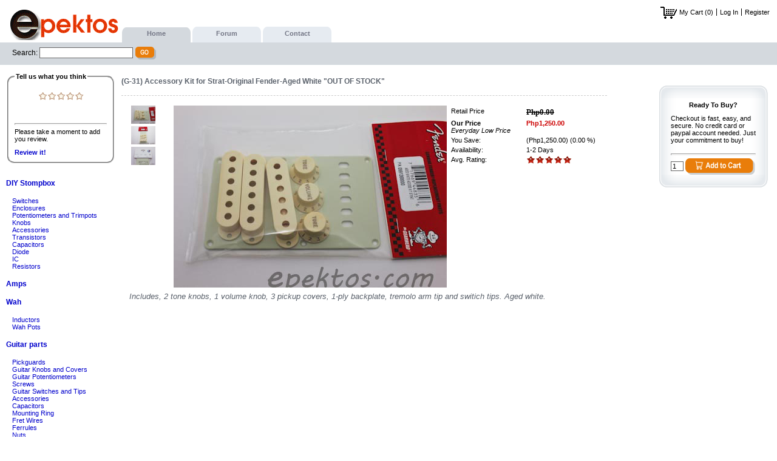

--- FILE ---
content_type: text/html; charset=utf-8
request_url: http://www.epektos.com/product/2174a310-623f-454f-9b42-ad37fcc2d3fd.aspx
body_size: 30694
content:

<!DOCTYPE html PUBLIC "-//W3C//DTD XHTML 1.0 Transitional//EN" "http://www.w3.org/TR/xhtml1/DTD/xhtml1-transitional.dtd">
<html xmlns="http://www.w3.org/1999/xhtml">

<head id="ctl00_Head1"><link href="../App_Themes/Default/Default.css" type="text/css" rel="stylesheet" /><meta http-equiv="Content-Type" content="text/html; charset=iso-8859-1" /><link id="ctl00_Link1" rel="stylesheet" type="text/css" href="../js/modal/subModal.css" /><meta name="description" content="Philippines, Pinoy, DIY, Guitar Effects, DIY Stompbox, 3pdt switch, hammond enclosure, j201, 2n5089, BSIAB, guitar parts, guitar" /><meta name="keywords" content="Philippines, Pinoy, DIY, Guitar Effects, DIY Stompbox, 3pdt switch, hammond enclosure, j201, 2n5089, BSIAB, guitar parts, guitar" /><title>
	(G-31)  Accessory Kit for Strat-Original Fender-Aged White  "OUT OF STOCK"
</title><script type='text/javascript' src='/js/modal/common.js'></script><script type='text/javascript' src='/js/modal/subModal.js'></script></head>
<body>

<div id="fb-root"></div>
<script>    (function (d, s, id) {
        var js, fjs = d.getElementsByTagName(s)[0];
        if (d.getElementById(id)) return;
        js = d.createElement(s); js.id = id;
        js.src = "//connect.facebook.net/en_US/all.js#xfbml=1";
        fjs.parentNode.insertBefore(js, fjs);
    } (document, 'script', 'facebook-jssdk'));</script>

<form name="aspnetForm" method="post" action="../product.aspx?guid=2174a310-623f-454f-9b42-ad37fcc2d3fd" onkeypress="javascript:return WebForm_FireDefaultButton(event, 'ctl00_btnSearch')" id="aspnetForm">
<div>
<input type="hidden" name="__CONTROL_FINGERPRINTS_ctl00_ContentPlaceHolder1_FeedBackDisplay1_RatingDisplay1_Ajaxpanel1" id="__CONTROL_FINGERPRINTS_ctl00_ContentPlaceHolder1_FeedBackDisplay1_RatingDisplay1_Ajaxpanel1" value="" />
<input type="hidden" name="__CONTROL_FINGERPRINTS_ctl00_ContentPlaceHolder1_ReviewDisplay1_Ajaxpanel2" id="__CONTROL_FINGERPRINTS_ctl00_ContentPlaceHolder1_ReviewDisplay1_Ajaxpanel2" value="" />
<input type="hidden" name="ctl00_ContentPlaceHolder1_FeedBackDisplay1_RatingDisplay1_Ajaxpanel1$RBS_Store" id="ctl00_ContentPlaceHolder1_FeedBackDisplay1_RatingDisplay1_Ajaxpanel1$RBS_Store" value="" />
<input type="hidden" name="ctl00_ContentPlaceHolder1_FeedBackDisplay1_RatingDisplay1_sr1_Value" id="ctl00_ContentPlaceHolder1_FeedBackDisplay1_RatingDisplay1_sr1_Value" value="0" />
<input type="hidden" name="ctl00_ContentPlaceHolder1_ProductTopDisplay1_pRating_Value" id="ctl00_ContentPlaceHolder1_ProductTopDisplay1_pRating_Value" value="0" />
<input type="hidden" name="ctl00_ContentPlaceHolder1_ReviewDisplay1_Ajaxpanel2$RBS_Store" id="ctl00_ContentPlaceHolder1_ReviewDisplay1_Ajaxpanel2$RBS_Store" value="" />
<input type="hidden" name="__EVENTTARGET" id="__EVENTTARGET" value="" />
<input type="hidden" name="__EVENTARGUMENT" id="__EVENTARGUMENT" value="" />
<input type="hidden" name="__VIEWSTATE" id="__VIEWSTATE" value="/[base64]" />
</div>

<script type="text/javascript">
//<![CDATA[
var theForm = document.forms['aspnetForm'];
if (!theForm) {
    theForm = document.aspnetForm;
}
function __doPostBack(eventTarget, eventArgument) {
    if (!theForm.onsubmit || (theForm.onsubmit() != false)) {
        theForm.__EVENTTARGET.value = eventTarget;
        theForm.__EVENTARGUMENT.value = eventArgument;
        theForm.submit();
    }
}
//]]>
</script>


<script src="/WebResource.axd?d=ooonnnqHMgSWoe1m8kBEXWU0cVS1IRju3joixtIOi1bT1ZAA8c50FWqLcRwYnig4EGo5a0hgdJv7rKgWtQyvoKWLLz01&amp;t=638313650908353130" type="text/javascript"></script>


<script src="/WebResource.axd?d=EooNg4n2SQMn7zsASqFFtx_IWfWi_MVcKJzmTzOP7Ch8iDKD30Tz_cRZ4DH3PrfmxIbx4lViSHCPFedi3SKDlKPPwhI4ryCaVd3qY_LDQj8ZCji2ukHG3bjIoGLAbECRrt0bsA2&amp;t=636547278872097383" type="text/javascript"></script>
<script src="/WebResource.axd?d=ymrckrc75d9226cw4ZD67eeZftxeIfx8X13sSd40aGu1MyUTbkmnY6oqWLAX_HMWIhNkuuYIk58CP2m_wMDv8oHwl4s1&amp;t=638313650908353130" type="text/javascript"></script>
<div>

	<input type="hidden" name="__VIEWSTATEGENERATOR" id="__VIEWSTATEGENERATOR" value="986F59E2" />
</div>
	<div id="header">
		<div id="logo">
			<a href="/default.aspx"><img src="/images/epektos_logo.gif" alt="Your Logo Here"/></a>
		</div>
		<div id="menu1">
		
	        
			        <ul>
				        <li class="first"><a href="/basket.aspx"><img src="/images/icons/cart.gif"  align="absmiddle" alt=""/> My Cart (0)</a></li>
				        <li><a href="/login.aspx">Log In</a></li>
				        <li><a href="/register.aspx">Register</a></li>
			        </ul>                
                
		</div>
		<div id="mainmenu">
			<ul>
				<li><a href="/default.aspx" class="selected">Home</a></li>
				<li><a href="http://diy.epektos.com">Forum</a></li>
				<li><a href="#">Contact</a></li>
				
			</ul>
		</div>
	</div>
	<div id="bar">
		<div id="searchbar">
			
			Search:
            <input name="ctl00$txtSearch" type="text" id="ctl00_txtSearch" />
            <input type="image" name="ctl00$btnSearch" id="ctl00_btnSearch" src="../App_Themes/Default/images/button-go.gif" align="absmiddle" style="border-width:0px;" />
		</div>
	</div>

    
    <!--left menu-->
    <div id="leftcontent">
        
<fieldset>
	<legend><b>Tell us what you think</b></legend>
	<div class="tenpixspacer">
	</div>
	
<center>
<span id='ctl00_ContentPlaceHolder1_FeedBackDisplay1_RatingDisplay1_Ajaxpanel1$RBS_Holder'><span id="ctl00_ContentPlaceHolder1_FeedBackDisplay1_RatingDisplay1_Ajaxpanel1" AjaxCall="async">
  <span id="ctl00_ContentPlaceHolder1_FeedBackDisplay1_RatingDisplay1_sr1$ajaxdest" name="__ajaxmark"><a id="ctl00_ContentPlaceHolder1_FeedBackDisplay1_RatingDisplay1_sr1" onclick="; __doPostBack('ctl00$ContentPlaceHolder1$FeedBackDisplay1$RatingDisplay1$sr1','')"><img id="ctl00_ContentPlaceHolder1_FeedBackDisplay1_RatingDisplay1_sr1_img1" onclick="CastleRater.Click(this, 'ctl00_ContentPlaceHolder1_FeedBackDisplay1_RatingDisplay1_sr1');" onmouseover="CastleRater.Hover(this, 'ctl00_ContentPlaceHolder1_FeedBackDisplay1_RatingDisplay1_sr1');" onmouseout="CastleRater.Refresh(this, 'ctl00_ContentPlaceHolder1_FeedBackDisplay1_RatingDisplay1_sr1');" imageSrc="/WebResource.axd?d=6OXmsV4vz-768wrtsLNMkg-dEX6ODASdl2etnC8lQDUHgVRY1tG8xhVD_Zll01Dq2BctnPN25JACQ096a-tu5Z4BW38NfSvGcBsPJgR3DygK4KGx6B04DdOgKQujWw0BljwJIsnEz3YMmHEiMEWtwcrURNQ1&amp;t=636547278872097383" imageHover="/WebResource.axd?d=ixIdV_eg2uZQ35eNOllmjNfxzHRvHgVm2q1rOS6Z4KEGxZ_HTzMboPpw4gKw8hiuu75zXK2zGWhrTCpxEzctqx6OgsAONIYVuaiOe5Bc7rRpKVKdb6acy4lD1mDTzsrbXETOvb2q76wvm6ragi5fEyCzLhQ1&amp;t=636547278872097383" value="1" src="/WebResource.axd?d=6OXmsV4vz-768wrtsLNMkg-dEX6ODASdl2etnC8lQDUHgVRY1tG8xhVD_Zll01Dq2BctnPN25JACQ096a-tu5Z4BW38NfSvGcBsPJgR3DygK4KGx6B04DdOgKQujWw0BljwJIsnEz3YMmHEiMEWtwcrURNQ1&amp;t=636547278872097383" style="border-style:None;border-width:0px;" /><img id="ctl00_ContentPlaceHolder1_FeedBackDisplay1_RatingDisplay1_sr1_img2" onclick="CastleRater.Click(this, 'ctl00_ContentPlaceHolder1_FeedBackDisplay1_RatingDisplay1_sr1');" onmouseover="CastleRater.Hover(this, 'ctl00_ContentPlaceHolder1_FeedBackDisplay1_RatingDisplay1_sr1');" onmouseout="CastleRater.Refresh(this, 'ctl00_ContentPlaceHolder1_FeedBackDisplay1_RatingDisplay1_sr1');" imageSrc="/WebResource.axd?d=6OXmsV4vz-768wrtsLNMkg-dEX6ODASdl2etnC8lQDUHgVRY1tG8xhVD_Zll01Dq2BctnPN25JACQ096a-tu5Z4BW38NfSvGcBsPJgR3DygK4KGx6B04DdOgKQujWw0BljwJIsnEz3YMmHEiMEWtwcrURNQ1&amp;t=636547278872097383" imageHover="/WebResource.axd?d=ixIdV_eg2uZQ35eNOllmjNfxzHRvHgVm2q1rOS6Z4KEGxZ_HTzMboPpw4gKw8hiuu75zXK2zGWhrTCpxEzctqx6OgsAONIYVuaiOe5Bc7rRpKVKdb6acy4lD1mDTzsrbXETOvb2q76wvm6ragi5fEyCzLhQ1&amp;t=636547278872097383" value="2" src="/WebResource.axd?d=6OXmsV4vz-768wrtsLNMkg-dEX6ODASdl2etnC8lQDUHgVRY1tG8xhVD_Zll01Dq2BctnPN25JACQ096a-tu5Z4BW38NfSvGcBsPJgR3DygK4KGx6B04DdOgKQujWw0BljwJIsnEz3YMmHEiMEWtwcrURNQ1&amp;t=636547278872097383" style="border-style:None;border-width:0px;" /><img id="ctl00_ContentPlaceHolder1_FeedBackDisplay1_RatingDisplay1_sr1_img3" onclick="CastleRater.Click(this, 'ctl00_ContentPlaceHolder1_FeedBackDisplay1_RatingDisplay1_sr1');" onmouseover="CastleRater.Hover(this, 'ctl00_ContentPlaceHolder1_FeedBackDisplay1_RatingDisplay1_sr1');" onmouseout="CastleRater.Refresh(this, 'ctl00_ContentPlaceHolder1_FeedBackDisplay1_RatingDisplay1_sr1');" imageSrc="/WebResource.axd?d=6OXmsV4vz-768wrtsLNMkg-dEX6ODASdl2etnC8lQDUHgVRY1tG8xhVD_Zll01Dq2BctnPN25JACQ096a-tu5Z4BW38NfSvGcBsPJgR3DygK4KGx6B04DdOgKQujWw0BljwJIsnEz3YMmHEiMEWtwcrURNQ1&amp;t=636547278872097383" imageHover="/WebResource.axd?d=ixIdV_eg2uZQ35eNOllmjNfxzHRvHgVm2q1rOS6Z4KEGxZ_HTzMboPpw4gKw8hiuu75zXK2zGWhrTCpxEzctqx6OgsAONIYVuaiOe5Bc7rRpKVKdb6acy4lD1mDTzsrbXETOvb2q76wvm6ragi5fEyCzLhQ1&amp;t=636547278872097383" value="3" src="/WebResource.axd?d=6OXmsV4vz-768wrtsLNMkg-dEX6ODASdl2etnC8lQDUHgVRY1tG8xhVD_Zll01Dq2BctnPN25JACQ096a-tu5Z4BW38NfSvGcBsPJgR3DygK4KGx6B04DdOgKQujWw0BljwJIsnEz3YMmHEiMEWtwcrURNQ1&amp;t=636547278872097383" style="border-style:None;border-width:0px;" /><img id="ctl00_ContentPlaceHolder1_FeedBackDisplay1_RatingDisplay1_sr1_img4" onclick="CastleRater.Click(this, 'ctl00_ContentPlaceHolder1_FeedBackDisplay1_RatingDisplay1_sr1');" onmouseover="CastleRater.Hover(this, 'ctl00_ContentPlaceHolder1_FeedBackDisplay1_RatingDisplay1_sr1');" onmouseout="CastleRater.Refresh(this, 'ctl00_ContentPlaceHolder1_FeedBackDisplay1_RatingDisplay1_sr1');" imageSrc="/WebResource.axd?d=6OXmsV4vz-768wrtsLNMkg-dEX6ODASdl2etnC8lQDUHgVRY1tG8xhVD_Zll01Dq2BctnPN25JACQ096a-tu5Z4BW38NfSvGcBsPJgR3DygK4KGx6B04DdOgKQujWw0BljwJIsnEz3YMmHEiMEWtwcrURNQ1&amp;t=636547278872097383" imageHover="/WebResource.axd?d=ixIdV_eg2uZQ35eNOllmjNfxzHRvHgVm2q1rOS6Z4KEGxZ_HTzMboPpw4gKw8hiuu75zXK2zGWhrTCpxEzctqx6OgsAONIYVuaiOe5Bc7rRpKVKdb6acy4lD1mDTzsrbXETOvb2q76wvm6ragi5fEyCzLhQ1&amp;t=636547278872097383" value="4" src="/WebResource.axd?d=6OXmsV4vz-768wrtsLNMkg-dEX6ODASdl2etnC8lQDUHgVRY1tG8xhVD_Zll01Dq2BctnPN25JACQ096a-tu5Z4BW38NfSvGcBsPJgR3DygK4KGx6B04DdOgKQujWw0BljwJIsnEz3YMmHEiMEWtwcrURNQ1&amp;t=636547278872097383" style="border-style:None;border-width:0px;" /><img id="ctl00_ContentPlaceHolder1_FeedBackDisplay1_RatingDisplay1_sr1_img5" onclick="CastleRater.Click(this, 'ctl00_ContentPlaceHolder1_FeedBackDisplay1_RatingDisplay1_sr1');" onmouseover="CastleRater.Hover(this, 'ctl00_ContentPlaceHolder1_FeedBackDisplay1_RatingDisplay1_sr1');" onmouseout="CastleRater.Refresh(this, 'ctl00_ContentPlaceHolder1_FeedBackDisplay1_RatingDisplay1_sr1');" imageSrc="/WebResource.axd?d=6OXmsV4vz-768wrtsLNMkg-dEX6ODASdl2etnC8lQDUHgVRY1tG8xhVD_Zll01Dq2BctnPN25JACQ096a-tu5Z4BW38NfSvGcBsPJgR3DygK4KGx6B04DdOgKQujWw0BljwJIsnEz3YMmHEiMEWtwcrURNQ1&amp;t=636547278872097383" imageHover="/WebResource.axd?d=ixIdV_eg2uZQ35eNOllmjNfxzHRvHgVm2q1rOS6Z4KEGxZ_HTzMboPpw4gKw8hiuu75zXK2zGWhrTCpxEzctqx6OgsAONIYVuaiOe5Bc7rRpKVKdb6acy4lD1mDTzsrbXETOvb2q76wvm6ragi5fEyCzLhQ1&amp;t=636547278872097383" value="5" src="/WebResource.axd?d=6OXmsV4vz-768wrtsLNMkg-dEX6ODASdl2etnC8lQDUHgVRY1tG8xhVD_Zll01Dq2BctnPN25JACQ096a-tu5Z4BW38NfSvGcBsPJgR3DygK4KGx6B04DdOgKQujWw0BljwJIsnEz3YMmHEiMEWtwcrURNQ1&amp;t=636547278872097383" style="border-style:None;border-width:0px;" /></a></span><br />
  <br />
  <span id="ctl00_ContentPlaceHolder1_FeedBackDisplay1_RatingDisplay1_lblRateMessage$ajaxdest" name="__ajaxmark"><span id="ctl00_ContentPlaceHolder1_FeedBackDisplay1_RatingDisplay1_lblRateMessage"></span></span>
</span></span>
</center>
	<div class="twentypixspacer">
	</div>
	<hr />
	Please take a moment to add you review.
	<div class="tenpixspacer">
	</div>
	
	<a href="/login.aspx?ReturnUrl=product.aspx?id=379">
		<b>Review it!</b></a>
	
</fieldset>

        <div class="tenpixspacer"></div>
        
<div>      


<div class="browsebox">

        <h4> <a href="http://www.epektos.com/catalog/59863df7-b878-47c5-982a-68ed8e26263d.aspx"> DIY Stompbox</a></h4>
        
        <div>
            <a class="subcategory" href="http://www.epektos.com/catalog/d8d6cb05-22b5-4c54-a621-c2ef10f6b689.aspx">
            Switches
            </a>
        </div>   
        
        <div>
            <a class="subcategory" href="http://www.epektos.com/catalog/c41881f2-f16f-4436-bab6-9418669ece4b.aspx">
            Enclosures
            </a>
        </div>   
        
        <div>
            <a class="subcategory" href="http://www.epektos.com/catalog/7e238e0c-1e17-4d96-8b54-34c4ce4e0f52.aspx">
            Potentiometers and Trimpots
            </a>
        </div>   
        
        <div>
            <a class="subcategory" href="http://www.epektos.com/catalog/05bfcea6-d9df-4a79-8e97-511a575481f5.aspx">
            Knobs
            </a>
        </div>   
        
        <div>
            <a class="subcategory" href="http://www.epektos.com/catalog/21ae482c-7cc0-4021-acd2-093eddcfed3d.aspx">
            Accessories
            </a>
        </div>   
        
        <div>
            <a class="subcategory" href="http://www.epektos.com/catalog/71d9c630-d11e-402a-ad51-9a08bce39f54.aspx">
            Transistors
            </a>
        </div>   
        
        <div>
            <a class="subcategory" href="http://www.epektos.com/catalog/c0e41040-4f22-4f16-bb94-ec3e74b09171.aspx">
            Capacitors
            </a>
        </div>   
        
        <div>
            <a class="subcategory" href="http://www.epektos.com/catalog/43546f21-8ef2-420a-8bb9-5b6e271218fc.aspx">
            Diode
            </a>
        </div>   
        
        <div>
            <a class="subcategory" href="http://www.epektos.com/catalog/001f3b08-4c02-42fb-814a-165028bfac59.aspx">
            IC
            </a>
        </div>   
        
        <div>
            <a class="subcategory" href="http://www.epektos.com/catalog/8e3e750f-82a5-4aee-aedd-76115dd42544.aspx">
            Resistors
            </a>
        </div>   
        
        <h4> <a href="http://www.epektos.com/catalog/4725439d-c3f5-42af-a7a0-ca6924e8fcaa.aspx"> Amps</a></h4>
        
        <h4> <a href="http://www.epektos.com/catalog/ad340d65-f87a-4d26-98a5-5d5ad11d7bb2.aspx"> Wah</a></h4>
        
        <div>
            <a class="subcategory" href="http://www.epektos.com/catalog/a311518b-1009-42fe-bfcd-26023b19d28d.aspx">
            Inductors
            </a>
        </div>   
        
        <div>
            <a class="subcategory" href="http://www.epektos.com/catalog/41184b4b-0128-4fb3-ac27-b4d306699d17.aspx">
            Wah Pots
            </a>
        </div>   
        
        <h4> <a href="http://www.epektos.com/catalog/14368a5b-936f-426e-8c71-88e921595c4e.aspx"> Guitar parts</a></h4>
        
        <div>
            <a class="subcategory" href="http://www.epektos.com/catalog/8a6e4b67-8d5e-4ddb-92d6-cb8ec8744adc.aspx">
            Pickguards
            </a>
        </div>   
        
        <div>
            <a class="subcategory" href="http://www.epektos.com/catalog/b556983c-e658-4dfa-907a-74d6f6ac6ec6.aspx">
            Guitar Knobs and Covers
            </a>
        </div>   
        
        <div>
            <a class="subcategory" href="http://www.epektos.com/catalog/6fb46a8d-a334-49b5-8d3b-bcf7df3d725f.aspx">
            Guitar Potentiometers
            </a>
        </div>   
        
        <div>
            <a class="subcategory" href="http://www.epektos.com/catalog/c2448eff-1607-46ae-99de-c8a6c78087ab.aspx">
            Screws
            </a>
        </div>   
        
        <div>
            <a class="subcategory" href="http://www.epektos.com/catalog/d4a0a1a5-a56c-4f47-a45e-086e9aa55c2e.aspx">
            Guitar Switches and Tips
            </a>
        </div>   
        
        <div>
            <a class="subcategory" href="http://www.epektos.com/catalog/1bfb21b4-766e-4bc5-8fe1-5f8872d2606b.aspx">
            Accessories
            </a>
        </div>   
        
        <div>
            <a class="subcategory" href="http://www.epektos.com/catalog/c7bc6991-30b9-4244-8365-b51ade91b01a.aspx">
            Capacitors
            </a>
        </div>   
        
        <div>
            <a class="subcategory" href="http://www.epektos.com/catalog/c3d7822e-21b8-418d-80ac-535df49be511.aspx">
            
            </a>
        </div>   
        
        <div>
            <a class="subcategory" href="http://www.epektos.com/catalog/6321c1b7-f13b-4fc6-a4ae-cb771f0b0358.aspx">
            
            </a>
        </div>   
        
        <div>
            <a class="subcategory" href="http://www.epektos.com/catalog/b12dbead-1498-45df-ab81-7969e93deb3a.aspx">
            
            </a>
        </div>   
        
        <div>
            <a class="subcategory" href="http://www.epektos.com/catalog/33e9efa3-ad51-4d76-ac7f-c55299bb51e7.aspx">
            Mounting Ring
            </a>
        </div>   
        
        <div>
            <a class="subcategory" href="http://www.epektos.com/catalog/092da248-4787-4508-bef5-5612b72239f6.aspx">
            Fret Wires
            </a>
        </div>   
        
        <div>
            <a class="subcategory" href="http://www.epektos.com/catalog/3b66872b-fb12-47a2-b0ae-ae6be1e2af76.aspx">
            Ferrules
            </a>
        </div>   
        
        <div>
            <a class="subcategory" href="http://www.epektos.com/catalog/e148454f-ee9e-48dc-b182-1c993579cec1.aspx">
            Nuts
            </a>
        </div>   
        
        <div>
            <a class="subcategory" href="http://www.epektos.com/catalog/a60cf291-8d00-4df0-aa4a-651f7aec7a34.aspx">
            
            </a>
        </div>   
        
        <div>
            <a class="subcategory" href="http://www.epektos.com/catalog/cade3b76-d226-462f-b9ff-2f7ba3437f6a.aspx">
            String Guides
            </a>
        </div>   
        
        <div>
            <a class="subcategory" href="http://www.epektos.com/catalog/9e5f7b26-901b-4107-bdab-32e7c8f0f7df.aspx">
            Tremolo Arm
            </a>
        </div>   
        
        <div>
            <a class="subcategory" href="http://www.epektos.com/catalog/7a89ac29-32b4-496d-a0a2-6f18cb4984b1.aspx">
            
            </a>
        </div>   
        
        <div>
            <a class="subcategory" href="http://www.epektos.com/catalog/c933b372-fd9c-4ba9-9a1c-7156dfd8e35e.aspx">
            Accessory Kit
            </a>
        </div>   
        
        <div>
            <a class="subcategory" href="http://www.epektos.com/catalog/c4a976bc-c745-4d44-857f-6967806f187e.aspx">
            Control Plates
            </a>
        </div>   
        
        <h4> <a href="http://www.epektos.com/catalog/90270c5d-17be-428d-8204-30703444af81.aspx"> JJ Vacuum Tubes</a></h4>
        
        <h4> <a href="http://www.epektos.com/catalog/a1037893-4e27-45a8-94cf-8ece0228b9f7.aspx"> </a></h4>
        
        <h4> <a href="http://www.epektos.com/catalog/152164eb-6d5d-4bbc-9957-ea5e1485e45c.aspx"> Sale Items</a></h4>
        
        <h4> <a href="http://www.epektos.com/catalog/eca371c9-1011-4cec-9010-2852e9b24aa3.aspx"> </a></h4>
        
        <h4> <a href="http://www.epektos.com/catalog/ed6df636-26b0-4119-97f6-cd5f1d700626.aspx"> New Items</a></h4>
        
    <div class="twentypixspacer"></div>
    <img src="/images/us_ph_flag.jpg" alt="flags"/>
    <!--
    <img src="/images/visa.gif" alt="We accept Visa"/>
    <img src="/images/mc.gif" alt="We accept Mastercard"/>
    <img src="/images/amex.gif" alt="We accept American Express"/><br />
    <img src="/images/discover.gif" alt="We accept Discover"/>
    <img src="/images/echeck.gif" alt="We accept eCheck"/>
    <a href="https://www.paypal.com/cgi-bin/webscr?cmd=xpt/popup/OLCWhatIsPayPal-outside" target="_blank">
    <img src="/images/paypal.gif" alt="We accept PayPal"/>
    </a>
    -->
    

</div>


</div> 
    </div>
    <!--end left menu-->
    <div id="centercontent">
		<div id="body1">
            


<h4>(G-31)  Accessory Kit for Strat-Original Fender-Aged White  "OUT OF STOCK"</h4>
<table class="productsection">
    <tr>
       
        <td valign="top" style="width: 66px">
            <table>
                
                <tr><td class="smalltext" style="cursor:hand"><img height="30" width="40" src="/images/productimages/2010/IMG_4066.jpg" alt="/images/productimages/2010/IMG_4066.jpg" onmouseover="imgProduct.src='/images/productimages/2010/IMG_4066.jpg';document.getElementById('imgCaption').innerHTML=''"/></td></tr>
                
                <tr><td class="smalltext" style="cursor:hand"><img height="30" width="40" src="/images/productimages/2010/IMG_4067.jpg" alt="/images/productimages/2010/IMG_4067.jpg" onmouseover="imgProduct.src='/images/productimages/2010/IMG_4067.jpg';document.getElementById('imgCaption').innerHTML=''"/></td></tr>
                
                <tr><td class="smalltext" style="cursor:hand"><img height="30" width="40" src="/images/productimages/2010/IMG_4068.jpg" alt="/images/productimages/2010/IMG_4068.jpg" onmouseover="imgProduct.src='/images/productimages/2010/IMG_4068.jpg';document.getElementById('imgCaption').innerHTML=''"/></td></tr>
                
            
            </table>
        </td>
         
        <td valign="top">
            <table width="100%">
                <tr>
                    <td width="180">
                        <img src="/images/productimages/2010/IMG_4066.jpg" name="imgProduct" id="imgProduct" alt="(G-31)  Accessory Kit for Strat-Original Fender-Aged White  "OUT OF STOCK""/>
                        <div class="smalltext" name="imgCaption" id="imgCaption"></div>
                    </td>
                    <td>
                        <table>
                            <tr>
                                <td width="120">Retail Price</td>
                                <td class="retailprice">Php0.00</td>
                            </tr>
                            <tr>
                                <td>
                                    <b>Our Price</b><br />
                                    <i>Everyday Low Price</i>
                               
                                </td>
                                <td>
                                    <b class="price">
                                        Php1,250.00
                                    </b>
                                </td>
		                    </tr>
                			<tr>
			                    <td>You Save:</td>
			                    <td>(Php1,250.00) (0.00 %)</td>
			                </tr>
			                <tr>
				                <td>Availability:</td>
				                <td>
                                    1-2 Days
                                    
        			                	
                                    
                                    
                                </td>
			                </tr>
			                <tr>
				                <td>Avg. Rating:</td>
				                <td><a id="ctl00_ContentPlaceHolder1_ProductTopDisplay1_pRating"><img id="ctl00_ContentPlaceHolder1_ProductTopDisplay1_pRating_img1" title="Average Rating is 5 over 5" src="/WebResource.axd?d=B7GMTgxrKB09NRc7P22TGA4hbuCqqxXjyavlP0oXDaSLC90hGyUxz75UT-RaXv54SR1Ia2vxc3nckbMZqMsaCySiR2sbU8D08otH7y1tD2wGsoAJUDIGcuYoXjR5crbt7BO94w2&amp;t=636547278872097383" style="border-style:None;border-width:0px;" /><img id="ctl00_ContentPlaceHolder1_ProductTopDisplay1_pRating_img2" title="Average Rating is 5 over 5" src="/WebResource.axd?d=B7GMTgxrKB09NRc7P22TGA4hbuCqqxXjyavlP0oXDaSLC90hGyUxz75UT-RaXv54SR1Ia2vxc3nckbMZqMsaCySiR2sbU8D08otH7y1tD2wGsoAJUDIGcuYoXjR5crbt7BO94w2&amp;t=636547278872097383" style="border-style:None;border-width:0px;" /><img id="ctl00_ContentPlaceHolder1_ProductTopDisplay1_pRating_img3" title="Average Rating is 5 over 5" src="/WebResource.axd?d=B7GMTgxrKB09NRc7P22TGA4hbuCqqxXjyavlP0oXDaSLC90hGyUxz75UT-RaXv54SR1Ia2vxc3nckbMZqMsaCySiR2sbU8D08otH7y1tD2wGsoAJUDIGcuYoXjR5crbt7BO94w2&amp;t=636547278872097383" style="border-style:None;border-width:0px;" /><img id="ctl00_ContentPlaceHolder1_ProductTopDisplay1_pRating_img4" title="Average Rating is 5 over 5" src="/WebResource.axd?d=B7GMTgxrKB09NRc7P22TGA4hbuCqqxXjyavlP0oXDaSLC90hGyUxz75UT-RaXv54SR1Ia2vxc3nckbMZqMsaCySiR2sbU8D08otH7y1tD2wGsoAJUDIGcuYoXjR5crbt7BO94w2&amp;t=636547278872097383" style="border-style:None;border-width:0px;" /><img id="ctl00_ContentPlaceHolder1_ProductTopDisplay1_pRating_img5" title="Average Rating is 5 over 5" src="/WebResource.axd?d=B7GMTgxrKB09NRc7P22TGA4hbuCqqxXjyavlP0oXDaSLC90hGyUxz75UT-RaXv54SR1Ia2vxc3nckbMZqMsaCySiR2sbU8D08otH7y1tD2wGsoAJUDIGcuYoXjR5crbt7BO94w2&amp;t=636547278872097383" style="border-style:None;border-width:0px;" /></a></td>
			                </tr>
			                
                            <tr>
                                <td colspan="2">
                                    
<br />
<div id="ctl00_ContentPlaceHolder1_ProductTopDisplay1_attList_pnlAttControls">
	


</div>
                                </td>
                            </tr>
                            

                        </table>
                    </td>
                </tr>

            </table>
        </td>
    </tr>
    <tr>
        <td colspan="2" class="hookline">
        Includes, 2 tone knobs, 1 volume knob, 3 pickup covers, 1-ply backplate, tremolo arm tip and switich tips. Aged white.
        </td>
        
    </tr>
</table>
            
            
            <span id='ctl00_ContentPlaceHolder1_ReviewDisplay1_Ajaxpanel2$RBS_Holder'><span id="ctl00_ContentPlaceHolder1_ReviewDisplay1_Ajaxpanel2" AjaxCall="async"></span></span>

            
            <div class="fb-comments" data-href="http://www.epektos.com/product.aspx?guid=2174a310-623f-454f-9b42-ad37fcc2d3fd" data-num-posts="2" data-width="470"></div>
        </div>
    </div>
    <div id="rightcontent">

        <div class="coreboxtop"></div>
        <div class="coreboxheader">Ready To Buy?</div>
        <div class="coreboxbody">
            <!-- commented jason 13Jan07 -->
            Checkout is fast, easy, and secure. 
            No credit card or paypal account needed.
            Just your commitment to buy!             
            <div class="tenpixspacer"></div>
            <hr />
            
            <input name="ctl00$ContentPlaceHolder1$txtAddQty" type="text" value="1" maxlength="2" id="ctl00_ContentPlaceHolder1_txtAddQty" style="width:15px;" />
            <input type="image" name="ctl00$ContentPlaceHolder1$btnAddToCart" id="ctl00_ContentPlaceHolder1_btnAddToCart" src="../App_Themes/Default/images/button-addtocart.gif" align="absmiddle" style="border-width:0px;" />                 
        </div>
        <div class="coreboxbottom"></div>
    <br class="clear" />

    </div>




    	    <!--here for the modal windows-->
  <div id="popupMask">&nbsp;</div>
  <div id="popupContainer">
	    <div id="popupInner">
		    <div id="popupTitleBar">
			    <div id="popupTitle"></div>
			    <div id="popupControls">
				    <img src="/images/close.gif" onclick="hidePopWin(false);document.location.reload()" />
			    </div>
		    </div>
		    <iframe src="/loading.htm" style="width:100%;background-color:transparent;" scrolling="auto" frameborder="0" id="popupFrame" name="popupFrame" ></iframe>
	    </div>
    </div>
<script type="text/javascript">
//<![CDATA[
var RBS_Controls =  new Array(document.getElementById("ctl00_ContentPlaceHolder1_FeedBackDisplay1_RatingDisplay1_Ajaxpanel1$RBS_Holder"), document.getElementById("ctl00_ContentPlaceHolder1_ReviewDisplay1_Ajaxpanel2$RBS_Holder"));
var RBS_Controls_Store =  new Array(document.forms[0]["ctl00_ContentPlaceHolder1_FeedBackDisplay1_RatingDisplay1_Ajaxpanel1$RBS_Store"], document.forms[0]["ctl00_ContentPlaceHolder1_ReviewDisplay1_Ajaxpanel2$RBS_Store"]);
//]]>
</script>


<script type="text/javascript">
//<![CDATA[
WebForm_AutoFocus('btnSearch');var ctl00_ContentPlaceHolder1_FeedBackDisplay1_RatingDisplay1_sr1 = CastleRater.CreateNETControl("ctl00_ContentPlaceHolder1_FeedBackDisplay1_RatingDisplay1_sr1", "/WebResource.axd?d=B7GMTgxrKB09NRc7P22TGA4hbuCqqxXjyavlP0oXDaSLC90hGyUxz75UT-RaXv54SR1Ia2vxc3nckbMZqMsaCySiR2sbU8D08otH7y1tD2wGsoAJUDIGcuYoXjR5crbt7BO94w2&t=636547278872097383", "/WebResource.axd?d=6OXmsV4vz-768wrtsLNMkg-dEX6ODASdl2etnC8lQDUHgVRY1tG8xhVD_Zll01Dq2BctnPN25JACQ096a-tu5Z4BW38NfSvGcBsPJgR3DygK4KGx6B04DdOgKQujWw0BljwJIsnEz3YMmHEiMEWtwcrURNQ1&t=636547278872097383", "/WebResource.axd?d=ixIdV_eg2uZQ35eNOllmjNfxzHRvHgVm2q1rOS6Z4KEGxZ_HTzMboPpw4gKw8hiuu75zXK2zGWhrTCpxEzctqx6OgsAONIYVuaiOe5Bc7rRpKVKdb6acy4lD1mDTzsrbXETOvb2q76wvm6ragi5fEyCzLhQ1&t=636547278872097383", 5, 0);ctl00_ContentPlaceHolder1_FeedBackDisplay1_RatingDisplay1_sr1.AutoLock = true;//]]>
</script>
<script type='text/javascript'>AJAXCbo.SetFieldIfEmptyScript("__CONTROL_FINGERPRINTS_ctl00_ContentPlaceHolder1_FeedBackDisplay1_RatingDisplay1_Ajaxpanel1","92E36F9F;ctl00_ContentPlaceHolder1_FeedBackDisplay1_RatingDisplay1_lblRateMessage#706A8408;ctl00_ContentPlaceHolder1_FeedBackDisplay1_RatingDisplay1_sr1#F5488EF5");</script><script type='text/javascript'>AJAXCbo.SetFieldIfEmptyScript("__CONTROL_FINGERPRINTS_ctl00_ContentPlaceHolder1_ReviewDisplay1_Ajaxpanel2","162A16FE");</script></form>
</body>
</html>
<script type="text/javascript">
function popItScroll(theLink){ 
	window.open(theLink,null,'height=800,width=700,scrollbars=yes,resizable=yes'); 
	
}
function showIt(theBox){
    if(theBox.style.display==""){
        theBox.style.display="none";
    }else{
        theBox.style.display="";
   
    }
}
function toggleIt(theBox){
    if(theBox.style.display=="none"){
        new Effect.Appear(theBox);
    }else{
        new Effect.Fade(theBox);
   
    }
}
</script>


--- FILE ---
content_type: text/html
request_url: http://www.epektos.com/loading.htm
body_size: 445
content:
<!DOCTYPE html PUBLIC "-//W3C//DTD XHTML 1.0 Transitional//EN" "http://www.w3.org/TR/xhtml1/DTD/xhtml1-transitional.dtd">
<html xmlns="http://www.w3.org/1999/xhtml" >
<head>
    <title>Loading</title>
</head>
<body>
	<table height="100%" width="100%">
		<tr>
			<td align="center">
				<b><FONT face="Verdana" size="2">Loading</FONT></b> <IMG src="images/spinner.gif" align="absMiddle">
			</td>
		</tr>
	</table>
</body>
</html>


--- FILE ---
content_type: text/css
request_url: http://www.epektos.com/App_Themes/Default/Default.css
body_size: 9385
content:
html { margin: 0px; padding: 0px; }

body {
	margin: 0px; 
	padding: 0px;
	color: #000000;
	background: #fff;
	font: .7em Verdana, Arial, Helvetica, sans-serif;
}

/* basic selectors */
a.adtext { color: #666666; text-decoration:none}
a.adtext:hover{ color: #666666; text-decoration:none}
a:link { color: #0000CC; text-decoration:none}
a:visited { color: #666666;  text-decoration:none}
a:active, a:hover { color: #000099;  text-decoration:none}
th
{
    vertical-align:top;
}
td
{
    vertical-align:top;
}
h1 {
	color: #5b626c;
	font: bold 130% Verdana, Arial, Helvetica, sans-serif;
}

h2 {
	color: #5b626c;
	font: bold 120% Verdana, Arial, Helvetica, sans-serif;
}

h3 {
	color: #5b626c;
	font: bold 110% Verdana, Arial, Helvetica, sans-serif;
}

h4 {
	color: #5b626c;
	font: bold 100% Verdana, Arial, Helvetica, sans-serif;
	font-size:12px; 
}

h5 {
	color: #000;
	font: bold 100% Verdana, Arial, Helvetica, sans-serif;
}

h6 {
	color: #000;
	font: bold italic 100% Verdana, Arial, Helvetica, sans-serif;
}

img { border: 0px; }
hr { color: #ccc; height: 1px; }
table { font-size: 100%; }
code { color: #6c0; font: 100% "Courier New", Courier, monospace }
form { margin: 0px; padding: 0px; }
input, textarea, select { font: 100% Verdana, Arial, Helvetica, sans-serif; border:1px solid #666666;}

#bar { /* styles for horizontal top bar */
	background: #d4d9de;
	height: 37px;
	padding: 7px 20px 3px 20px;
	font-size: 110%;
	/* box model hack */
	voice-family: "\"}\"";
	voice-family:inherit;
	height: 27px;
	z-index:100;
}
	html>body #bar { height: 27px; }

/* layout styles */
#header {
	height: 70px;
	z-index:100;

}

#logo {
	position: absolute;
	left: 15px;
	top: 15px;
	z-index:100;

}

#menu1 { /* styles for top menu */
	position: absolute;
	top: 10px;
	right: 10px;
	z-index:100;

}
	#menu1 ul { list-style: none; padding: 0px; margin: 0px; }
	#menu1 li { padding: 0px; margin: 0px; display: inline; border-left: solid 1px #000; }
	#menu1 li.first { border-left: none; }
	#menu1 li a:link, #menu1 li a:visited { 
		padding: 0px 2px 0px 5px; 
		color: #000; 
		text-decoration: none; 
	}
	#menu1 li a:active, #menu1 li a:hover {
		color: #000;
		text-decoration: underline;
	}

#mainmenu { /* styles for section or tab menu */
	position: absolute;
	top: 43px;
	left: 200px;
	width: 500px;
		z-index:100;

}
	html>body #mainmenu {
		position: relative; /* Necessary for menu to position in Opera */
	}
	#mainmenu ul { list-style: none; padding: 0px; margin: 0px; }
	#mainmenu li { display: inline; }
	#mainmenu li a:link, #mainmenu li a:visited { 
		background: url('images/tab.gif') no-repeat 0px 1px;
		display: block;
		float: left;
		margin-right: 1px;
		width: 116px;
		height: 27px;
		color: #737685; 
		font-weight: bold;
		text-decoration: none; 
		text-align: center;
		padding-top: 6px;
		/* box model hack */
		voice-family: "\"}\"";
		voice-family:inherit;
		height: 21px;
		width: 115px;
	}
	html>body #mainmenu li a:link, html>body #mainmenu li a:visited { width: 115px; height: 21px; }
	#mainmenu li a:active, #mainmenu li a:hover, #mainmenu li a.selected{
		background: url('images/tab.gif') no-repeat 0px -92px;
	}


	#leftcontent 
	{
		position: absolute;
		top:120px;
		left:10px;
		width:180px;
		background:#fff;
			z-index:100;

		}

	#rightcontent {
		position: absolute;
		right:5px;
		top:140px;
		width:180px;
		background:#fff;
		margin-right:10px;
			z-index:100;

		}
	#centercontent 
	{
		margin-top:20px;
		background:#fff;
		voice-family: "\"}\"";
		voice-family: inherit;
   		margin-left: 200px;
   		margin-right:205px;
   			z-index:100;

		}

	html>body #centercontent {
   		margin-left: 200px;
   		margin-right:205px;
   			z-index:100;

		}
	#centercontentwide 
	{
		margin-top:20px;
		background:#fff;
		voice-family: "\"}\"";
		voice-family: inherit;
   		margin-left: 200px;
   		margin-right:10px;
   			z-index:100;

		}

	html>body #centercontentwide {
   		margin-left: 200px;
   		margin-right:10px;
   			z-index:100;

		}

.subtotal
{
    text-align: right;
    border-top: 1px solid #c9c9c9;
    margin-top: 5px;
}

.sectionheader
{
    border-bottom: #dcdcdc 1px dotted;
    color: #65738E;
    font-size: 8pt;
    padding-bottom: 5px;
    font-weight:bold;
}

.admin-header
{
    background-color: #6190CD; 
    height:40px;
    padding-left:10px;
    border-bottom:solid 4px #B4CCEB;
}
.admin-header h1
{
    color: white;
}

.admintable
{
	margin: 5px;
	padding:0;
	width:700px;
	border:1px dashed #cccccc;

}
.adminlabel
{
    font-size: 8pt;
    font-family: verdana;
    width: 120px;
    margin-bottom: 3px;
    vertical-align: top;
}
.adminitem
{
	border-width:0px;
	background-color: #ffffff;
	margin-bottom:3px;
}

.ourprice
{
	font-weight: bold;
	font-size: 10pt;
	color: #b22222;
	font-family: verdana;
}

.retailprice
{
	font-weight: bold;
	font-size: 10pt;
	color: #000000;
	font-family: verdana;
	text-decoration: line-through;
}

.totalbox
{
	text-align:center;
	color:#990000;
	font-weight:bold;
}

.adbox
{
	padding:10px;
	font-size:9pt;
	margin-bottom:10px;
	border:1px solid gainsboro;
}
a.editme
{
	text-decoration:none;
	color:#4a4d5c;
}
.commandbar
{
	padding:3px;
	font-size:8pt;
/*	background-color: blue;*/
	border:1px solid gainsboro;
}


#footer {
	clear: both;
	border-top: solid 1px #d4d9de;
	padding: 5px;
	text-align: center;
}
.mainproductimage {
	width: 220px;
	text-align: center;
	float: left;
	padding-bottom: 10px;
}

.productdata {
	border: none;
	border-collapse: collapse;
}
	.productdata td, .productdata th { font-weight: normal; padding: 2px; text-align: left; }
	.price { font-weight: bold; color: #c00; }
	del.price { color: #000; text-decoration: line-through; 
}

.productsection
{
	padding:10px;
	border-top:1px dashed #cccccc;
}

.browsebox
{
}
.browsebox h1
{
    font-family: Verdana;
    font-weight: bold;
    font-size: 12px;
    color: #3973b5;
    border-bottom: 1px dashed #cccccc;
}
.browsebox h1 a
{
    color: #3973b5  ;
}


h1.accent
{
 	font-size: 12px;
	font-weight:bold;
	color:#990000;
	margin: 0px;
	margin-bottom:5px;
   
}
.smalltext
{
    font-size: 8pt;
    color: #666666;
    font-family: verdana;
}
.adbox h3
{
    font-weight: bold;
    font-size: 10pt;
    font-family: verdana;
	color:#C7C030;
	margin-top:1px;
	margin-bottom:3px;

}
.loginheader
{ 
    height:30px;
    font-weight: bold; 
    font-size: 10pt; 
    color: #666666; 
    font-family: verdana; 
    background-color: #f5f5f5; 
    text-align:center;
 }
 .logincell
 {
    background-color:#ffffff;
    vertical-align:middle;
    text-align:center;
    padding:20px;
}
.logtable
{
    border:1px solid #cccccc;
    background-color:#cccccc;
    
}
.subcategory
{
    margin-left:10px;
}
.productbox
{
     height:300px;
     width:220px;
     border:1px solid #c5c5c5;
     margin:5px;

}
.productimage
{
    width:125px;
}
.productsummarydisplaywrapper
{
     width:200px;
     padding-top:20px;
}
.productsummaryimageholder
{
    height:135px;
    text-align:center;
    vertical-align:middle;
}
.productsummarytext
{
    padding-left:20px;
    height:55px;
}
.retailprice
{
    font-weight: bold;
    color: black;
    text-decoration: line-through;
}
.yousave
{
    font-weight: bold;
    color: #336600;
}
.hookline
{
    font-size: larger;
    color: #5b626c;
    font-style: italic;
}
.coreboxbody
{
    background-image:url(images/core_box_bg.gif);
    width:140px;
    padding-left:20px;
    padding-right:20px;
}
.coreboxtop
{
   background-image:url(images/core_box_top.gif);
   height:22px;
   width:180px;

}
.coreboxbottom
{
    width:180px;
    background-image:url(images/core_box_bottom.gif);
    height:22px;

}
.coreboxheader
{
    width:180px;
    background-image:url(images/core_box_bg.gif);
    font-weight: bold;
    padding-top:5px;
    padding-bottom:10px;
    text-align:center;
}
.tenpixspacer
{
    height:10px;
}
.twentypixspacer
{
    height:20px;
}
.sectionoutline
{
    border:1px solid #cccccc;
    padding:15px;
}

checkout-visited
{
    font-size: 16pt;
    color: #dcdcdc;
    font-family: verdana;
}
checkout-current
{
    font-size: 16pt;
    color: #990000;
    font-family: verdana;
}
/* Rating */
.ratingstar {
    font-size: 0pt;
    width: 13px;
    height: 12px;
    margin: 0px;
    padding: 0px;
    cursor: pointer;
    display: block;
    background-repeat: no-repeat;
}

.filledratingstar {
    background-image: url(Images/FilledStar.png);

}

.emptyratingstar {
    background-image: url(Images/EmptyStar.png);
}

.savedratingstar {
    background-image: url(Images/SavedStar.png);
}
fieldset
{
    padding:10px;
    -moz-border-radius: 1em;
    border-radius: 1em;

}
.loadingbox
{
    position:absolute;
    top:40%;
    left:40%;
    border:1px solid lightsteelblue; 
    background-color: #ffffff; 
    height:50px; 
    width:250px;
    text-align:center;
    padding-top:20px
}
